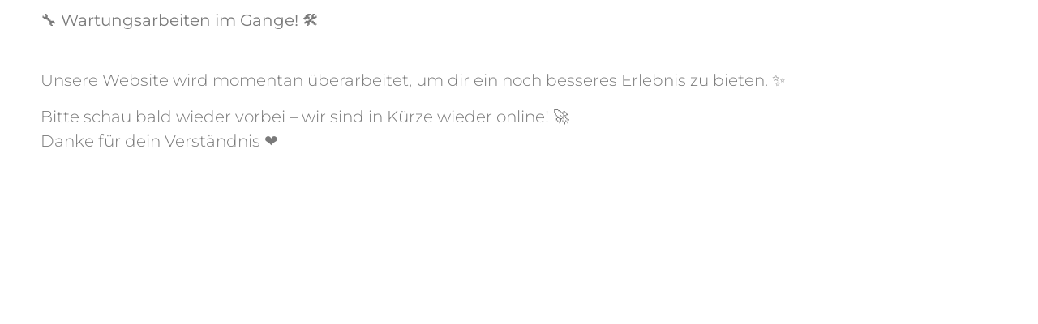

--- FILE ---
content_type: text/html; charset=UTF-8
request_url: https://alphaline-cars.com/fahrzeuge/rolls-royce/rrd001/
body_size: 10643
content:
<!DOCTYPE html>
<html lang="de">
<head>
	<meta charset="UTF-8">
		<script src="https://cloud.ccm19.de/app.js?apiKey=b7f6ec71da46580961ce7db808cacfabc503b379184ecb34&amp;domain=656a4bf330a81cf334091eb2" referrerpolicy="origin"></script>
<meta name='robots' content='index, follow, max-image-preview:large, max-snippet:-1, max-video-preview:-1' />
	<style>img:is([sizes="auto" i], [sizes^="auto," i]) { contain-intrinsic-size: 3000px 1500px }</style>
	
	<!-- This site is optimized with the Yoast SEO plugin v26.1.1 - https://yoast.com/wordpress/plugins/seo/ -->
	<title>RRD001 - Alpha Line Cars Hamburg</title>
	<link rel="canonical" href="https://alphaline-cars.com/fahrzeuge/rolls-royce/rrd001/" />
	<meta property="og:locale" content="de_DE" />
	<meta property="og:type" content="article" />
	<meta property="og:title" content="RRD001 - Alpha Line Cars Hamburg" />
	<meta property="og:description" content="Rolls-Royce WRAITH DAWN FORGED EDITION by ONYX 481.080,11 € Brutto 404.269,00 € Netto (Export) Angebotsnummer: ALC_RRD001 Farbe: Sterling Grey Polsterung: Fawn Brown, Black &amp; Selby Grey Laufleistung: 15 km Sitzplätze: 4 Getriebe: Automatik Antrieb: Benzin Hubraum: 6.592 cm³ Leistung (kW): 420 kW Leistung (PS): 571 PS Kraftstoffverbrauch (innerorts): 23,1 l/100 km* Kraftstoffverbrauch (außerorts): 12,3 l/100 [&hellip;]" />
	<meta property="og:url" content="https://alphaline-cars.com/fahrzeuge/rolls-royce/rrd001/" />
	<meta property="og:site_name" content="Alpha Line Cars Hamburg" />
	<meta property="article:modified_time" content="2025-04-03T16:51:28+00:00" />
	<meta property="og:image" content="https://alphaline-cars.com/wp-content/uploads/2024/02/RRD001.png" />
	<meta property="og:image:width" content="1100" />
	<meta property="og:image:height" content="1563" />
	<meta property="og:image:type" content="image/png" />
	<meta name="twitter:card" content="summary_large_image" />
	<meta name="twitter:label1" content="Geschätzte Lesezeit" />
	<meta name="twitter:data1" content="11 Minuten" />
	<script type="application/ld+json" class="yoast-schema-graph">{"@context":"https://schema.org","@graph":[{"@type":"WebPage","@id":"https://alphaline-cars.com/fahrzeuge/rolls-royce/rrd001/","url":"https://alphaline-cars.com/fahrzeuge/rolls-royce/rrd001/","name":"RRD001 - Alpha Line Cars Hamburg","isPartOf":{"@id":"https://alphaline-cars.com/#website"},"primaryImageOfPage":{"@id":"https://alphaline-cars.com/fahrzeuge/rolls-royce/rrd001/#primaryimage"},"image":{"@id":"https://alphaline-cars.com/fahrzeuge/rolls-royce/rrd001/#primaryimage"},"thumbnailUrl":"https://alphaline-cars.com/wp-content/uploads/2024/02/RRD001.png","datePublished":"2024-02-13T13:42:55+00:00","dateModified":"2025-04-03T16:51:28+00:00","breadcrumb":{"@id":"https://alphaline-cars.com/fahrzeuge/rolls-royce/rrd001/#breadcrumb"},"inLanguage":"de","potentialAction":[{"@type":"ReadAction","target":["https://alphaline-cars.com/fahrzeuge/rolls-royce/rrd001/"]}]},{"@type":"ImageObject","inLanguage":"de","@id":"https://alphaline-cars.com/fahrzeuge/rolls-royce/rrd001/#primaryimage","url":"https://alphaline-cars.com/wp-content/uploads/2024/02/RRD001.png","contentUrl":"https://alphaline-cars.com/wp-content/uploads/2024/02/RRD001.png","width":1100,"height":1563},{"@type":"BreadcrumbList","@id":"https://alphaline-cars.com/fahrzeuge/rolls-royce/rrd001/#breadcrumb","itemListElement":[{"@type":"ListItem","position":1,"name":"Startseite","item":"https://alphaline-cars.com/"},{"@type":"ListItem","position":2,"name":"Fahrzeuge","item":"https://alphaline-cars.com/fahrzeuge/"},{"@type":"ListItem","position":3,"name":"Rolls Royce","item":"https://alphaline-cars.com/fahrzeuge/rolls-royce/"},{"@type":"ListItem","position":4,"name":"RRD001"}]},{"@type":"WebSite","@id":"https://alphaline-cars.com/#website","url":"https://alphaline-cars.com/","name":"Alpha Line Cars Hamburg","description":"Exklusivfahrzeuge zu Bestpreisen!","publisher":{"@id":"https://alphaline-cars.com/#organization"},"potentialAction":[{"@type":"SearchAction","target":{"@type":"EntryPoint","urlTemplate":"https://alphaline-cars.com/?s={search_term_string}"},"query-input":{"@type":"PropertyValueSpecification","valueRequired":true,"valueName":"search_term_string"}}],"inLanguage":"de"},{"@type":"Organization","@id":"https://alphaline-cars.com/#organization","name":"Alpha Line Cars GmbH","url":"https://alphaline-cars.com/","logo":{"@type":"ImageObject","inLanguage":"de","@id":"https://alphaline-cars.com/#/schema/logo/image/","url":"https://alphaline-cars.com/wp-content/uploads/2023/09/cropped-cropped-alphalinelogo_rosegold-1.png","contentUrl":"https://alphaline-cars.com/wp-content/uploads/2023/09/cropped-cropped-alphalinelogo_rosegold-1.png","width":512,"height":487,"caption":"Alpha Line Cars GmbH"},"image":{"@id":"https://alphaline-cars.com/#/schema/logo/image/"},"sameAs":["https://www.instagram.com/alphalinecars/","https://www.youtube.com/@Alpha-Line-Cars-Hamburg"]}]}</script>
	<!-- / Yoast SEO plugin. -->


<link rel='dns-prefetch' href='//www.googletagmanager.com' />
<link rel="alternate" type="application/rss+xml" title="Alpha Line Cars Hamburg &raquo; Feed" href="https://alphaline-cars.com/feed/" />
<link rel="alternate" type="application/rss+xml" title="Alpha Line Cars Hamburg &raquo; Kommentar-Feed" href="https://alphaline-cars.com/comments/feed/" />
<script>
window._wpemojiSettings = {"baseUrl":"https:\/\/s.w.org\/images\/core\/emoji\/16.0.1\/72x72\/","ext":".png","svgUrl":"https:\/\/s.w.org\/images\/core\/emoji\/16.0.1\/svg\/","svgExt":".svg","source":{"concatemoji":"https:\/\/alphaline-cars.com\/wp-includes\/js\/wp-emoji-release.min.js?ver=6.8.3"}};
/*! This file is auto-generated */
!function(s,n){var o,i,e;function c(e){try{var t={supportTests:e,timestamp:(new Date).valueOf()};sessionStorage.setItem(o,JSON.stringify(t))}catch(e){}}function p(e,t,n){e.clearRect(0,0,e.canvas.width,e.canvas.height),e.fillText(t,0,0);var t=new Uint32Array(e.getImageData(0,0,e.canvas.width,e.canvas.height).data),a=(e.clearRect(0,0,e.canvas.width,e.canvas.height),e.fillText(n,0,0),new Uint32Array(e.getImageData(0,0,e.canvas.width,e.canvas.height).data));return t.every(function(e,t){return e===a[t]})}function u(e,t){e.clearRect(0,0,e.canvas.width,e.canvas.height),e.fillText(t,0,0);for(var n=e.getImageData(16,16,1,1),a=0;a<n.data.length;a++)if(0!==n.data[a])return!1;return!0}function f(e,t,n,a){switch(t){case"flag":return n(e,"\ud83c\udff3\ufe0f\u200d\u26a7\ufe0f","\ud83c\udff3\ufe0f\u200b\u26a7\ufe0f")?!1:!n(e,"\ud83c\udde8\ud83c\uddf6","\ud83c\udde8\u200b\ud83c\uddf6")&&!n(e,"\ud83c\udff4\udb40\udc67\udb40\udc62\udb40\udc65\udb40\udc6e\udb40\udc67\udb40\udc7f","\ud83c\udff4\u200b\udb40\udc67\u200b\udb40\udc62\u200b\udb40\udc65\u200b\udb40\udc6e\u200b\udb40\udc67\u200b\udb40\udc7f");case"emoji":return!a(e,"\ud83e\udedf")}return!1}function g(e,t,n,a){var r="undefined"!=typeof WorkerGlobalScope&&self instanceof WorkerGlobalScope?new OffscreenCanvas(300,150):s.createElement("canvas"),o=r.getContext("2d",{willReadFrequently:!0}),i=(o.textBaseline="top",o.font="600 32px Arial",{});return e.forEach(function(e){i[e]=t(o,e,n,a)}),i}function t(e){var t=s.createElement("script");t.src=e,t.defer=!0,s.head.appendChild(t)}"undefined"!=typeof Promise&&(o="wpEmojiSettingsSupports",i=["flag","emoji"],n.supports={everything:!0,everythingExceptFlag:!0},e=new Promise(function(e){s.addEventListener("DOMContentLoaded",e,{once:!0})}),new Promise(function(t){var n=function(){try{var e=JSON.parse(sessionStorage.getItem(o));if("object"==typeof e&&"number"==typeof e.timestamp&&(new Date).valueOf()<e.timestamp+604800&&"object"==typeof e.supportTests)return e.supportTests}catch(e){}return null}();if(!n){if("undefined"!=typeof Worker&&"undefined"!=typeof OffscreenCanvas&&"undefined"!=typeof URL&&URL.createObjectURL&&"undefined"!=typeof Blob)try{var e="postMessage("+g.toString()+"("+[JSON.stringify(i),f.toString(),p.toString(),u.toString()].join(",")+"));",a=new Blob([e],{type:"text/javascript"}),r=new Worker(URL.createObjectURL(a),{name:"wpTestEmojiSupports"});return void(r.onmessage=function(e){c(n=e.data),r.terminate(),t(n)})}catch(e){}c(n=g(i,f,p,u))}t(n)}).then(function(e){for(var t in e)n.supports[t]=e[t],n.supports.everything=n.supports.everything&&n.supports[t],"flag"!==t&&(n.supports.everythingExceptFlag=n.supports.everythingExceptFlag&&n.supports[t]);n.supports.everythingExceptFlag=n.supports.everythingExceptFlag&&!n.supports.flag,n.DOMReady=!1,n.readyCallback=function(){n.DOMReady=!0}}).then(function(){return e}).then(function(){var e;n.supports.everything||(n.readyCallback(),(e=n.source||{}).concatemoji?t(e.concatemoji):e.wpemoji&&e.twemoji&&(t(e.twemoji),t(e.wpemoji)))}))}((window,document),window._wpemojiSettings);
</script>
<style id='wp-emoji-styles-inline-css'>

	img.wp-smiley, img.emoji {
		display: inline !important;
		border: none !important;
		box-shadow: none !important;
		height: 1em !important;
		width: 1em !important;
		margin: 0 0.07em !important;
		vertical-align: -0.1em !important;
		background: none !important;
		padding: 0 !important;
	}
</style>
<style id='global-styles-inline-css'>
:root{--wp--preset--aspect-ratio--square: 1;--wp--preset--aspect-ratio--4-3: 4/3;--wp--preset--aspect-ratio--3-4: 3/4;--wp--preset--aspect-ratio--3-2: 3/2;--wp--preset--aspect-ratio--2-3: 2/3;--wp--preset--aspect-ratio--16-9: 16/9;--wp--preset--aspect-ratio--9-16: 9/16;--wp--preset--color--black: #000000;--wp--preset--color--cyan-bluish-gray: #abb8c3;--wp--preset--color--white: #ffffff;--wp--preset--color--pale-pink: #f78da7;--wp--preset--color--vivid-red: #cf2e2e;--wp--preset--color--luminous-vivid-orange: #ff6900;--wp--preset--color--luminous-vivid-amber: #fcb900;--wp--preset--color--light-green-cyan: #7bdcb5;--wp--preset--color--vivid-green-cyan: #00d084;--wp--preset--color--pale-cyan-blue: #8ed1fc;--wp--preset--color--vivid-cyan-blue: #0693e3;--wp--preset--color--vivid-purple: #9b51e0;--wp--preset--gradient--vivid-cyan-blue-to-vivid-purple: linear-gradient(135deg,rgba(6,147,227,1) 0%,rgb(155,81,224) 100%);--wp--preset--gradient--light-green-cyan-to-vivid-green-cyan: linear-gradient(135deg,rgb(122,220,180) 0%,rgb(0,208,130) 100%);--wp--preset--gradient--luminous-vivid-amber-to-luminous-vivid-orange: linear-gradient(135deg,rgba(252,185,0,1) 0%,rgba(255,105,0,1) 100%);--wp--preset--gradient--luminous-vivid-orange-to-vivid-red: linear-gradient(135deg,rgba(255,105,0,1) 0%,rgb(207,46,46) 100%);--wp--preset--gradient--very-light-gray-to-cyan-bluish-gray: linear-gradient(135deg,rgb(238,238,238) 0%,rgb(169,184,195) 100%);--wp--preset--gradient--cool-to-warm-spectrum: linear-gradient(135deg,rgb(74,234,220) 0%,rgb(151,120,209) 20%,rgb(207,42,186) 40%,rgb(238,44,130) 60%,rgb(251,105,98) 80%,rgb(254,248,76) 100%);--wp--preset--gradient--blush-light-purple: linear-gradient(135deg,rgb(255,206,236) 0%,rgb(152,150,240) 100%);--wp--preset--gradient--blush-bordeaux: linear-gradient(135deg,rgb(254,205,165) 0%,rgb(254,45,45) 50%,rgb(107,0,62) 100%);--wp--preset--gradient--luminous-dusk: linear-gradient(135deg,rgb(255,203,112) 0%,rgb(199,81,192) 50%,rgb(65,88,208) 100%);--wp--preset--gradient--pale-ocean: linear-gradient(135deg,rgb(255,245,203) 0%,rgb(182,227,212) 50%,rgb(51,167,181) 100%);--wp--preset--gradient--electric-grass: linear-gradient(135deg,rgb(202,248,128) 0%,rgb(113,206,126) 100%);--wp--preset--gradient--midnight: linear-gradient(135deg,rgb(2,3,129) 0%,rgb(40,116,252) 100%);--wp--preset--font-size--small: 13px;--wp--preset--font-size--medium: 20px;--wp--preset--font-size--large: 36px;--wp--preset--font-size--x-large: 42px;--wp--preset--spacing--20: 0.44rem;--wp--preset--spacing--30: 0.67rem;--wp--preset--spacing--40: 1rem;--wp--preset--spacing--50: 1.5rem;--wp--preset--spacing--60: 2.25rem;--wp--preset--spacing--70: 3.38rem;--wp--preset--spacing--80: 5.06rem;--wp--preset--shadow--natural: 6px 6px 9px rgba(0, 0, 0, 0.2);--wp--preset--shadow--deep: 12px 12px 50px rgba(0, 0, 0, 0.4);--wp--preset--shadow--sharp: 6px 6px 0px rgba(0, 0, 0, 0.2);--wp--preset--shadow--outlined: 6px 6px 0px -3px rgba(255, 255, 255, 1), 6px 6px rgba(0, 0, 0, 1);--wp--preset--shadow--crisp: 6px 6px 0px rgba(0, 0, 0, 1);}:root { --wp--style--global--content-size: 800px;--wp--style--global--wide-size: 1200px; }:where(body) { margin: 0; }.wp-site-blocks > .alignleft { float: left; margin-right: 2em; }.wp-site-blocks > .alignright { float: right; margin-left: 2em; }.wp-site-blocks > .aligncenter { justify-content: center; margin-left: auto; margin-right: auto; }:where(.wp-site-blocks) > * { margin-block-start: 24px; margin-block-end: 0; }:where(.wp-site-blocks) > :first-child { margin-block-start: 0; }:where(.wp-site-blocks) > :last-child { margin-block-end: 0; }:root { --wp--style--block-gap: 24px; }:root :where(.is-layout-flow) > :first-child{margin-block-start: 0;}:root :where(.is-layout-flow) > :last-child{margin-block-end: 0;}:root :where(.is-layout-flow) > *{margin-block-start: 24px;margin-block-end: 0;}:root :where(.is-layout-constrained) > :first-child{margin-block-start: 0;}:root :where(.is-layout-constrained) > :last-child{margin-block-end: 0;}:root :where(.is-layout-constrained) > *{margin-block-start: 24px;margin-block-end: 0;}:root :where(.is-layout-flex){gap: 24px;}:root :where(.is-layout-grid){gap: 24px;}.is-layout-flow > .alignleft{float: left;margin-inline-start: 0;margin-inline-end: 2em;}.is-layout-flow > .alignright{float: right;margin-inline-start: 2em;margin-inline-end: 0;}.is-layout-flow > .aligncenter{margin-left: auto !important;margin-right: auto !important;}.is-layout-constrained > .alignleft{float: left;margin-inline-start: 0;margin-inline-end: 2em;}.is-layout-constrained > .alignright{float: right;margin-inline-start: 2em;margin-inline-end: 0;}.is-layout-constrained > .aligncenter{margin-left: auto !important;margin-right: auto !important;}.is-layout-constrained > :where(:not(.alignleft):not(.alignright):not(.alignfull)){max-width: var(--wp--style--global--content-size);margin-left: auto !important;margin-right: auto !important;}.is-layout-constrained > .alignwide{max-width: var(--wp--style--global--wide-size);}body .is-layout-flex{display: flex;}.is-layout-flex{flex-wrap: wrap;align-items: center;}.is-layout-flex > :is(*, div){margin: 0;}body .is-layout-grid{display: grid;}.is-layout-grid > :is(*, div){margin: 0;}body{padding-top: 0px;padding-right: 0px;padding-bottom: 0px;padding-left: 0px;}a:where(:not(.wp-element-button)){text-decoration: underline;}:root :where(.wp-element-button, .wp-block-button__link){background-color: #32373c;border-width: 0;color: #fff;font-family: inherit;font-size: inherit;line-height: inherit;padding: calc(0.667em + 2px) calc(1.333em + 2px);text-decoration: none;}.has-black-color{color: var(--wp--preset--color--black) !important;}.has-cyan-bluish-gray-color{color: var(--wp--preset--color--cyan-bluish-gray) !important;}.has-white-color{color: var(--wp--preset--color--white) !important;}.has-pale-pink-color{color: var(--wp--preset--color--pale-pink) !important;}.has-vivid-red-color{color: var(--wp--preset--color--vivid-red) !important;}.has-luminous-vivid-orange-color{color: var(--wp--preset--color--luminous-vivid-orange) !important;}.has-luminous-vivid-amber-color{color: var(--wp--preset--color--luminous-vivid-amber) !important;}.has-light-green-cyan-color{color: var(--wp--preset--color--light-green-cyan) !important;}.has-vivid-green-cyan-color{color: var(--wp--preset--color--vivid-green-cyan) !important;}.has-pale-cyan-blue-color{color: var(--wp--preset--color--pale-cyan-blue) !important;}.has-vivid-cyan-blue-color{color: var(--wp--preset--color--vivid-cyan-blue) !important;}.has-vivid-purple-color{color: var(--wp--preset--color--vivid-purple) !important;}.has-black-background-color{background-color: var(--wp--preset--color--black) !important;}.has-cyan-bluish-gray-background-color{background-color: var(--wp--preset--color--cyan-bluish-gray) !important;}.has-white-background-color{background-color: var(--wp--preset--color--white) !important;}.has-pale-pink-background-color{background-color: var(--wp--preset--color--pale-pink) !important;}.has-vivid-red-background-color{background-color: var(--wp--preset--color--vivid-red) !important;}.has-luminous-vivid-orange-background-color{background-color: var(--wp--preset--color--luminous-vivid-orange) !important;}.has-luminous-vivid-amber-background-color{background-color: var(--wp--preset--color--luminous-vivid-amber) !important;}.has-light-green-cyan-background-color{background-color: var(--wp--preset--color--light-green-cyan) !important;}.has-vivid-green-cyan-background-color{background-color: var(--wp--preset--color--vivid-green-cyan) !important;}.has-pale-cyan-blue-background-color{background-color: var(--wp--preset--color--pale-cyan-blue) !important;}.has-vivid-cyan-blue-background-color{background-color: var(--wp--preset--color--vivid-cyan-blue) !important;}.has-vivid-purple-background-color{background-color: var(--wp--preset--color--vivid-purple) !important;}.has-black-border-color{border-color: var(--wp--preset--color--black) !important;}.has-cyan-bluish-gray-border-color{border-color: var(--wp--preset--color--cyan-bluish-gray) !important;}.has-white-border-color{border-color: var(--wp--preset--color--white) !important;}.has-pale-pink-border-color{border-color: var(--wp--preset--color--pale-pink) !important;}.has-vivid-red-border-color{border-color: var(--wp--preset--color--vivid-red) !important;}.has-luminous-vivid-orange-border-color{border-color: var(--wp--preset--color--luminous-vivid-orange) !important;}.has-luminous-vivid-amber-border-color{border-color: var(--wp--preset--color--luminous-vivid-amber) !important;}.has-light-green-cyan-border-color{border-color: var(--wp--preset--color--light-green-cyan) !important;}.has-vivid-green-cyan-border-color{border-color: var(--wp--preset--color--vivid-green-cyan) !important;}.has-pale-cyan-blue-border-color{border-color: var(--wp--preset--color--pale-cyan-blue) !important;}.has-vivid-cyan-blue-border-color{border-color: var(--wp--preset--color--vivid-cyan-blue) !important;}.has-vivid-purple-border-color{border-color: var(--wp--preset--color--vivid-purple) !important;}.has-vivid-cyan-blue-to-vivid-purple-gradient-background{background: var(--wp--preset--gradient--vivid-cyan-blue-to-vivid-purple) !important;}.has-light-green-cyan-to-vivid-green-cyan-gradient-background{background: var(--wp--preset--gradient--light-green-cyan-to-vivid-green-cyan) !important;}.has-luminous-vivid-amber-to-luminous-vivid-orange-gradient-background{background: var(--wp--preset--gradient--luminous-vivid-amber-to-luminous-vivid-orange) !important;}.has-luminous-vivid-orange-to-vivid-red-gradient-background{background: var(--wp--preset--gradient--luminous-vivid-orange-to-vivid-red) !important;}.has-very-light-gray-to-cyan-bluish-gray-gradient-background{background: var(--wp--preset--gradient--very-light-gray-to-cyan-bluish-gray) !important;}.has-cool-to-warm-spectrum-gradient-background{background: var(--wp--preset--gradient--cool-to-warm-spectrum) !important;}.has-blush-light-purple-gradient-background{background: var(--wp--preset--gradient--blush-light-purple) !important;}.has-blush-bordeaux-gradient-background{background: var(--wp--preset--gradient--blush-bordeaux) !important;}.has-luminous-dusk-gradient-background{background: var(--wp--preset--gradient--luminous-dusk) !important;}.has-pale-ocean-gradient-background{background: var(--wp--preset--gradient--pale-ocean) !important;}.has-electric-grass-gradient-background{background: var(--wp--preset--gradient--electric-grass) !important;}.has-midnight-gradient-background{background: var(--wp--preset--gradient--midnight) !important;}.has-small-font-size{font-size: var(--wp--preset--font-size--small) !important;}.has-medium-font-size{font-size: var(--wp--preset--font-size--medium) !important;}.has-large-font-size{font-size: var(--wp--preset--font-size--large) !important;}.has-x-large-font-size{font-size: var(--wp--preset--font-size--x-large) !important;}
:root :where(.wp-block-pullquote){font-size: 1.5em;line-height: 1.6;}
</style>
<link rel='stylesheet' id='widilo-cats4pages-css' href='https://alphaline-cars.com/wp-content/plugins/widiloCats4pages-v.1.0.1/public/css/widilo-cats4pages-public.css?ver=1.0.0' media='all' />
<link rel='stylesheet' id='hello-elementor-css' href='https://alphaline-cars.com/wp-content/themes/hello-elementor/style.min.css?ver=3.3.0' media='all' />
<link rel='stylesheet' id='hello-elementor-theme-style-css' href='https://alphaline-cars.com/wp-content/themes/hello-elementor/theme.min.css?ver=3.3.0' media='all' />
<link rel='stylesheet' id='hello-elementor-header-footer-css' href='https://alphaline-cars.com/wp-content/themes/hello-elementor/header-footer.min.css?ver=3.3.0' media='all' />
<link rel='stylesheet' id='elementor-frontend-css' href='https://alphaline-cars.com/wp-content/uploads/elementor/css/custom-frontend.min.css?ver=1742819218' media='all' />
<link rel='stylesheet' id='elementor-post-8-css' href='https://alphaline-cars.com/wp-content/uploads/elementor/css/post-8.css?ver=1742819218' media='all' />
<link rel='stylesheet' id='bmgradient-text-widget-css' href='https://alphaline-cars.com/wp-content/plugins/gradient-text-widget-for-elementor/assets/css/gradient.css?ver=6.8.3' media='all' />
<link rel='stylesheet' id='elementor-icons-css' href='https://alphaline-cars.com/wp-content/plugins/elementor/assets/lib/eicons/css/elementor-icons.min.css?ver=5.36.0' media='all' />
<link rel='stylesheet' id='elementor-post-15114-css' href='https://alphaline-cars.com/wp-content/uploads/elementor/css/post-15114.css?ver=1760615755' media='all' />
<link rel='stylesheet' id='eael-general-css' href='https://alphaline-cars.com/wp-content/plugins/essential-addons-for-elementor-lite/assets/front-end/css/view/general.min.css?ver=6.3.3' media='all' />
<link rel='stylesheet' id='elementor-gf-local-montserrat-css' href='https://alphaline-cars.com/wp-content/uploads/elementor/google-fonts/css/montserrat.css?ver=1742397825' media='all' />
<script src="https://alphaline-cars.com/wp-includes/js/jquery/jquery.min.js?ver=3.7.1" id="jquery-core-js"></script>
<script src="https://alphaline-cars.com/wp-includes/js/jquery/jquery-migrate.min.js?ver=3.4.1" id="jquery-migrate-js"></script>
<script src="https://alphaline-cars.com/wp-content/plugins/widiloCats4pages-v.1.0.1/public/js/widilo-cats4pages-public.js?ver=1.0.0" id="widilo-cats4pages-js"></script>
<script src="https://alphaline-cars.com/wp-content/plugins/elementor-pro/assets/js/page-transitions.min.js?ver=3.28.1" id="page-transitions-js"></script>

<!-- Google Tag (gtac.js) durch Site-Kit hinzugefügt -->
<!-- Von Site Kit hinzugefügtes Google-Analytics-Snippet -->
<script src="https://www.googletagmanager.com/gtag/js?id=GT-TNGXW6DB" id="google_gtagjs-js" async></script>
<script id="google_gtagjs-js-after">
window.dataLayer = window.dataLayer || [];function gtag(){dataLayer.push(arguments);}
gtag("set","linker",{"domains":["alphaline-cars.com"]});
gtag("js", new Date());
gtag("set", "developer_id.dZTNiMT", true);
gtag("config", "GT-TNGXW6DB");
</script>
<link rel="https://api.w.org/" href="https://alphaline-cars.com/wp-json/" /><link rel="alternate" title="JSON" type="application/json" href="https://alphaline-cars.com/wp-json/wp/v2/elementor_library/15114" /><link rel="EditURI" type="application/rsd+xml" title="RSD" href="https://alphaline-cars.com/xmlrpc.php?rsd" />
<meta name="generator" content="WordPress 6.8.3" />
<link rel='shortlink' href='https://alphaline-cars.com/?p=15114' />
<link rel="alternate" title="oEmbed (JSON)" type="application/json+oembed" href="https://alphaline-cars.com/wp-json/oembed/1.0/embed?url=https%3A%2F%2Falphaline-cars.com%2Ffahrzeuge%2Frolls-royce%2Frrd001%2F" />
<link rel="alternate" title="oEmbed (XML)" type="text/xml+oembed" href="https://alphaline-cars.com/wp-json/oembed/1.0/embed?url=https%3A%2F%2Falphaline-cars.com%2Ffahrzeuge%2Frolls-royce%2Frrd001%2F&#038;format=xml" />
<meta name="generator" content="Site Kit by Google 1.164.0" />		<style>#wp-admin-bar-elementor-maintenance-on > a { background-color: #dc3232; }
			#wp-admin-bar-elementor-maintenance-on > .ab-item:before { content: "\f160"; top: 2px; }</style>
		<meta name="generator" content="Elementor 3.28.1; features: additional_custom_breakpoints, e_local_google_fonts; settings: css_print_method-external, google_font-enabled, font_display-swap">
			<style>
				.e-con.e-parent:nth-of-type(n+4):not(.e-lazyloaded):not(.e-no-lazyload),
				.e-con.e-parent:nth-of-type(n+4):not(.e-lazyloaded):not(.e-no-lazyload) * {
					background-image: none !important;
				}
				@media screen and (max-height: 1024px) {
					.e-con.e-parent:nth-of-type(n+3):not(.e-lazyloaded):not(.e-no-lazyload),
					.e-con.e-parent:nth-of-type(n+3):not(.e-lazyloaded):not(.e-no-lazyload) * {
						background-image: none !important;
					}
				}
				@media screen and (max-height: 640px) {
					.e-con.e-parent:nth-of-type(n+2):not(.e-lazyloaded):not(.e-no-lazyload),
					.e-con.e-parent:nth-of-type(n+2):not(.e-lazyloaded):not(.e-no-lazyload) * {
						background-image: none !important;
					}
				}
			</style>
			<link rel="icon" href="https://alphaline-cars.com/wp-content/uploads/2023/09/cropped-alphalinelogo_rosegold-1-32x32.png" sizes="32x32" />
<link rel="icon" href="https://alphaline-cars.com/wp-content/uploads/2023/09/cropped-alphalinelogo_rosegold-1-192x192.png" sizes="192x192" />
<link rel="apple-touch-icon" href="https://alphaline-cars.com/wp-content/uploads/2023/09/cropped-alphalinelogo_rosegold-1-180x180.png" />
<meta name="msapplication-TileImage" content="https://alphaline-cars.com/wp-content/uploads/2023/09/cropped-alphalinelogo_rosegold-1-270x270.png" />
	<meta name="viewport" content="width=device-width, initial-scale=1.0, viewport-fit=cover" /></head>
<body class="wp-singular elementor_library-template elementor_library-template-elementor_canvas single single-elementor_library postid-15114 wp-custom-logo wp-embed-responsive wp-theme-hello-elementor theme-default elementor-default elementor-template-canvas elementor-kit-8 elementor-page elementor-page-8365 elementor-maintenance-mode">
			<e-page-transition preloader-type="image" preloader-image-url="https://alphaline-cars.com/wp-content/uploads/2023/09/cropped-alphalinelogo_rosegold.png" class="e-page-transition--entering" exclude="^https\:\/\/alphaline\-cars\.com\/wp\-admin\/">
					</e-page-transition>
				<div data-elementor-type="page" data-elementor-id="15114" class="elementor elementor-15114" data-elementor-post-type="elementor_library">
						<section class="elementor-section elementor-top-section elementor-element elementor-element-7bfb15c9 elementor-section-boxed elementor-section-height-default elementor-section-height-default" data-id="7bfb15c9" data-element_type="section">
						<div class="elementor-container elementor-column-gap-default">
					<div class="elementor-column elementor-col-100 elementor-top-column elementor-element elementor-element-fcc47b4" data-id="fcc47b4" data-element_type="column">
			<div class="elementor-widget-wrap elementor-element-populated">
						<div class="elementor-element elementor-element-69ea019f elementor-widget elementor-widget-text-editor" data-id="69ea019f" data-element_type="widget" data-widget_type="text-editor.default">
				<div class="elementor-widget-container">
									<p data-start="145" data-end="276">🔧 <strong data-start="148" data-end="178">Wartungsarbeiten im Gange!</strong> 🛠️</p><p data-start="145" data-end="276"><br data-start="182" data-end="185" />Unsere Website wird momentan überarbeitet, um dir ein noch besseres Erlebnis zu bieten. ✨</p><p data-start="278" data-end="380">Bitte schau bald wieder vorbei – wir sind in Kürze wieder online! 🚀<br data-start="346" data-end="349" />Danke für dein Verständnis ❤️</p>								</div>
				</div>
					</div>
		</div>
					</div>
		</section>
				</div>
		<script type="speculationrules">
{"prefetch":[{"source":"document","where":{"and":[{"href_matches":"\/*"},{"not":{"href_matches":["\/wp-*.php","\/wp-admin\/*","\/wp-content\/uploads\/*","\/wp-content\/*","\/wp-content\/plugins\/*","\/wp-content\/themes\/hello-elementor\/*","\/*\\?(.+)"]}},{"not":{"selector_matches":"a[rel~=\"nofollow\"]"}},{"not":{"selector_matches":".no-prefetch, .no-prefetch a"}}]},"eagerness":"conservative"}]}
</script>
			<script>
				const lazyloadRunObserver = () => {
					const lazyloadBackgrounds = document.querySelectorAll( `.e-con.e-parent:not(.e-lazyloaded)` );
					const lazyloadBackgroundObserver = new IntersectionObserver( ( entries ) => {
						entries.forEach( ( entry ) => {
							if ( entry.isIntersecting ) {
								let lazyloadBackground = entry.target;
								if( lazyloadBackground ) {
									lazyloadBackground.classList.add( 'e-lazyloaded' );
								}
								lazyloadBackgroundObserver.unobserve( entry.target );
							}
						});
					}, { rootMargin: '200px 0px 200px 0px' } );
					lazyloadBackgrounds.forEach( ( lazyloadBackground ) => {
						lazyloadBackgroundObserver.observe( lazyloadBackground );
					} );
				};
				const events = [
					'DOMContentLoaded',
					'elementor/lazyload/observe',
				];
				events.forEach( ( event ) => {
					document.addEventListener( event, lazyloadRunObserver );
				} );
			</script>
			<script src="https://alphaline-cars.com/wp-content/themes/hello-elementor/assets/js/hello-frontend.min.js?ver=3.3.0" id="hello-theme-frontend-js"></script>
<script src="https://alphaline-cars.com/wp-content/plugins/elementor-pro/assets//lib/instant-page/instant-page.min.js?ver=3.28.1" id="instant-page-js"></script>
<script id="eael-general-js-extra">
var localize = {"ajaxurl":"https:\/\/alphaline-cars.com\/wp-admin\/admin-ajax.php","nonce":"b2c905759b","i18n":{"added":"Added ","compare":"Compare","loading":"Loading..."},"eael_translate_text":{"required_text":"is a required field","invalid_text":"Invalid","billing_text":"Billing","shipping_text":"Shipping","fg_mfp_counter_text":"of"},"page_permalink":"https:\/\/alphaline-cars.com\/?elementor_library=wartung","cart_redirectition":"","cart_page_url":"","el_breakpoints":{"mobile":{"label":"Mobile Portrait","value":820,"default_value":767,"direction":"max","is_enabled":true},"mobile_extra":{"label":"Mobile Landscape","value":880,"default_value":880,"direction":"max","is_enabled":true},"tablet":{"label":"Tablet Portrait","value":1024,"default_value":1024,"direction":"max","is_enabled":true},"tablet_extra":{"label":"Tablet Landscape","value":1200,"default_value":1200,"direction":"max","is_enabled":true},"laptop":{"label":"Laptop","value":1366,"default_value":1366,"direction":"max","is_enabled":true},"widescreen":{"label":"Breitbild","value":2410,"default_value":2400,"direction":"min","is_enabled":true}}};
</script>
<script src="https://alphaline-cars.com/wp-content/plugins/essential-addons-for-elementor-lite/assets/front-end/js/view/general.min.js?ver=6.3.3" id="eael-general-js"></script>
<script src="https://alphaline-cars.com/wp-content/plugins/elementor-pro/assets/js/webpack-pro.runtime.min.js?ver=3.28.1" id="elementor-pro-webpack-runtime-js"></script>
<script src="https://alphaline-cars.com/wp-content/plugins/elementor/assets/js/webpack.runtime.min.js?ver=3.28.1" id="elementor-webpack-runtime-js"></script>
<script src="https://alphaline-cars.com/wp-content/plugins/elementor/assets/js/frontend-modules.min.js?ver=3.28.1" id="elementor-frontend-modules-js"></script>
<script src="https://alphaline-cars.com/wp-includes/js/dist/hooks.min.js?ver=4d63a3d491d11ffd8ac6" id="wp-hooks-js"></script>
<script src="https://alphaline-cars.com/wp-includes/js/dist/i18n.min.js?ver=5e580eb46a90c2b997e6" id="wp-i18n-js"></script>
<script id="wp-i18n-js-after">
wp.i18n.setLocaleData( { 'text direction\u0004ltr': [ 'ltr' ] } );
</script>
<script id="elementor-pro-frontend-js-before">
var ElementorProFrontendConfig = {"ajaxurl":"https:\/\/alphaline-cars.com\/wp-admin\/admin-ajax.php","nonce":"a8dbb1e56a","urls":{"assets":"https:\/\/alphaline-cars.com\/wp-content\/plugins\/elementor-pro\/assets\/","rest":"https:\/\/alphaline-cars.com\/wp-json\/"},"settings":{"lazy_load_background_images":true},"popup":{"hasPopUps":true},"shareButtonsNetworks":{"facebook":{"title":"Facebook","has_counter":true},"twitter":{"title":"Twitter"},"linkedin":{"title":"LinkedIn","has_counter":true},"pinterest":{"title":"Pinterest","has_counter":true},"reddit":{"title":"Reddit","has_counter":true},"vk":{"title":"VK","has_counter":true},"odnoklassniki":{"title":"OK","has_counter":true},"tumblr":{"title":"Tumblr"},"digg":{"title":"Digg"},"skype":{"title":"Skype"},"stumbleupon":{"title":"StumbleUpon","has_counter":true},"mix":{"title":"Mix"},"telegram":{"title":"Telegram"},"pocket":{"title":"Pocket","has_counter":true},"xing":{"title":"XING","has_counter":true},"whatsapp":{"title":"WhatsApp"},"email":{"title":"Email"},"print":{"title":"Print"},"x-twitter":{"title":"X"},"threads":{"title":"Threads"}},"facebook_sdk":{"lang":"de_DE","app_id":""},"lottie":{"defaultAnimationUrl":"https:\/\/alphaline-cars.com\/wp-content\/plugins\/elementor-pro\/modules\/lottie\/assets\/animations\/default.json"}};
</script>
<script src="https://alphaline-cars.com/wp-content/plugins/elementor-pro/assets/js/frontend.min.js?ver=3.28.1" id="elementor-pro-frontend-js"></script>
<script src="https://alphaline-cars.com/wp-includes/js/jquery/ui/core.min.js?ver=1.13.3" id="jquery-ui-core-js"></script>
<script id="elementor-frontend-js-before">
var elementorFrontendConfig = {"environmentMode":{"edit":false,"wpPreview":false,"isScriptDebug":false},"i18n":{"shareOnFacebook":"Auf Facebook teilen","shareOnTwitter":"Auf Twitter teilen","pinIt":"Anheften","download":"Download","downloadImage":"Bild downloaden","fullscreen":"Vollbild","zoom":"Zoom","share":"Teilen","playVideo":"Video abspielen","previous":"Zur\u00fcck","next":"Weiter","close":"Schlie\u00dfen","a11yCarouselPrevSlideMessage":"Previous slide","a11yCarouselNextSlideMessage":"Next slide","a11yCarouselFirstSlideMessage":"This is the first slide","a11yCarouselLastSlideMessage":"This is the last slide","a11yCarouselPaginationBulletMessage":"Go to slide"},"is_rtl":false,"breakpoints":{"xs":0,"sm":480,"md":821,"lg":1025,"xl":1440,"xxl":1600},"responsive":{"breakpoints":{"mobile":{"label":"Mobile Portrait","value":820,"default_value":767,"direction":"max","is_enabled":true},"mobile_extra":{"label":"Mobile Landscape","value":880,"default_value":880,"direction":"max","is_enabled":true},"tablet":{"label":"Tablet Portrait","value":1024,"default_value":1024,"direction":"max","is_enabled":true},"tablet_extra":{"label":"Tablet Landscape","value":1200,"default_value":1200,"direction":"max","is_enabled":true},"laptop":{"label":"Laptop","value":1366,"default_value":1366,"direction":"max","is_enabled":true},"widescreen":{"label":"Breitbild","value":2410,"default_value":2400,"direction":"min","is_enabled":true}},"hasCustomBreakpoints":true},"version":"3.28.1","is_static":false,"experimentalFeatures":{"additional_custom_breakpoints":true,"e_local_google_fonts":true,"theme_builder_v2":true,"hello-theme-header-footer":true,"editor_v2":true,"home_screen":true},"urls":{"assets":"https:\/\/alphaline-cars.com\/wp-content\/plugins\/elementor\/assets\/","ajaxurl":"https:\/\/alphaline-cars.com\/wp-admin\/admin-ajax.php","uploadUrl":"https:\/\/alphaline-cars.com\/wp-content\/uploads"},"nonces":{"floatingButtonsClickTracking":"dd6bf1b028"},"swiperClass":"swiper","settings":{"page":[],"editorPreferences":[]},"kit":{"viewport_mobile":820,"active_breakpoints":["viewport_mobile","viewport_mobile_extra","viewport_tablet","viewport_tablet_extra","viewport_laptop","viewport_widescreen"],"viewport_mobile_extra":880,"viewport_widescreen":2410,"global_image_lightbox":"yes","lightbox_enable_counter":"yes","lightbox_enable_fullscreen":"yes","lightbox_enable_zoom":"yes","lightbox_enable_share":"yes","hello_header_logo_type":"logo","hello_header_menu_layout":"horizontal","hello_footer_logo_type":"logo"},"post":{"id":15114,"title":"RRD001%20-%20Alpha%20Line%20Cars%20Hamburg","excerpt":"","featuredImage":false}};
</script>
<script src="https://alphaline-cars.com/wp-content/plugins/elementor/assets/js/frontend.min.js?ver=3.28.1" id="elementor-frontend-js"></script>
<script src="https://alphaline-cars.com/wp-content/plugins/elementor-pro/assets/js/elements-handlers.min.js?ver=3.28.1" id="pro-elements-handlers-js"></script>
	</body>
</html><!-- WP Fastest Cache file was created in 1.274 seconds, on 21. October 2025 @ 4:31 -->

--- FILE ---
content_type: text/css
request_url: https://alphaline-cars.com/wp-content/uploads/elementor/css/post-8.css?ver=1742819218
body_size: 2257
content:
.elementor-kit-8{--e-global-color-primary:#6EC1E4;--e-global-color-secondary:#54595F;--e-global-color-text:#7A7A7A;--e-global-color-accent:#61CE70;--e-global-color-7e2a368:#E7B2A4;--e-global-color-539dbaf:#0F0F0F;--e-global-color-184e805:#212222;--e-global-color-ec65e16:#FFD700;--e-global-typography-primary-font-family:"Montserrat";--e-global-typography-primary-font-size:40px;--e-global-typography-primary-font-weight:600;--e-global-typography-secondary-font-family:"Montserrat";--e-global-typography-secondary-font-size:25px;--e-global-typography-secondary-font-weight:400;--e-global-typography-text-font-family:"Montserrat";--e-global-typography-text-font-size:20px;--e-global-typography-text-font-weight:300;--e-global-typography-accent-font-family:"Montserrat";--e-global-typography-accent-font-weight:500;--e-page-transition-entrance-animation:e-page-transition-fade-out;--e-page-transition-exit-animation:e-page-transition-fade-in;--e-page-transition-animation-duration:450ms;--e-preloader-animation:eicon-spin;--e-preloader-animation-duration:1600ms;--e-preloader-delay:0ms;--e-preloader-width:5%;--e-preloader-max-width:5%;--e-preloader-opacity:1;}.elementor-section.elementor-section-boxed > .elementor-container{max-width:1200px;}.e-con{--container-max-width:1200px;}.elementor-widget:not(:last-child){margin-block-end:20px;}.elementor-element{--widgets-spacing:20px 20px;--widgets-spacing-row:20px;--widgets-spacing-column:20px;}{}h1.entry-title{display:var(--page-title-display);}.elementor-kit-8 e-page-transition{background-color:#E7B2A400;}.site-header .site-branding{flex-direction:column;align-items:stretch;}.site-header{padding-inline-end:0px;padding-inline-start:0px;}.site-footer .site-branding{flex-direction:column;align-items:stretch;}@media(min-width:2410px){.elementor-kit-8{--e-preloader-max-width:80px;--e-preloader-opacity:0.8;}}@media(max-width:1024px){.elementor-section.elementor-section-boxed > .elementor-container{max-width:1024px;}.e-con{--container-max-width:1024px;}.elementor-kit-8{--e-preloader-max-width:15%;}}@media(max-width:820px){.elementor-section.elementor-section-boxed > .elementor-container{max-width:770px;}.e-con{--container-max-width:770px;}.elementor-kit-8{--e-preloader-max-width:15%;--e-preloader-opacity:0.8;}}/* Start custom CSS */#page {
  overflow: hidden;
}/* End custom CSS */